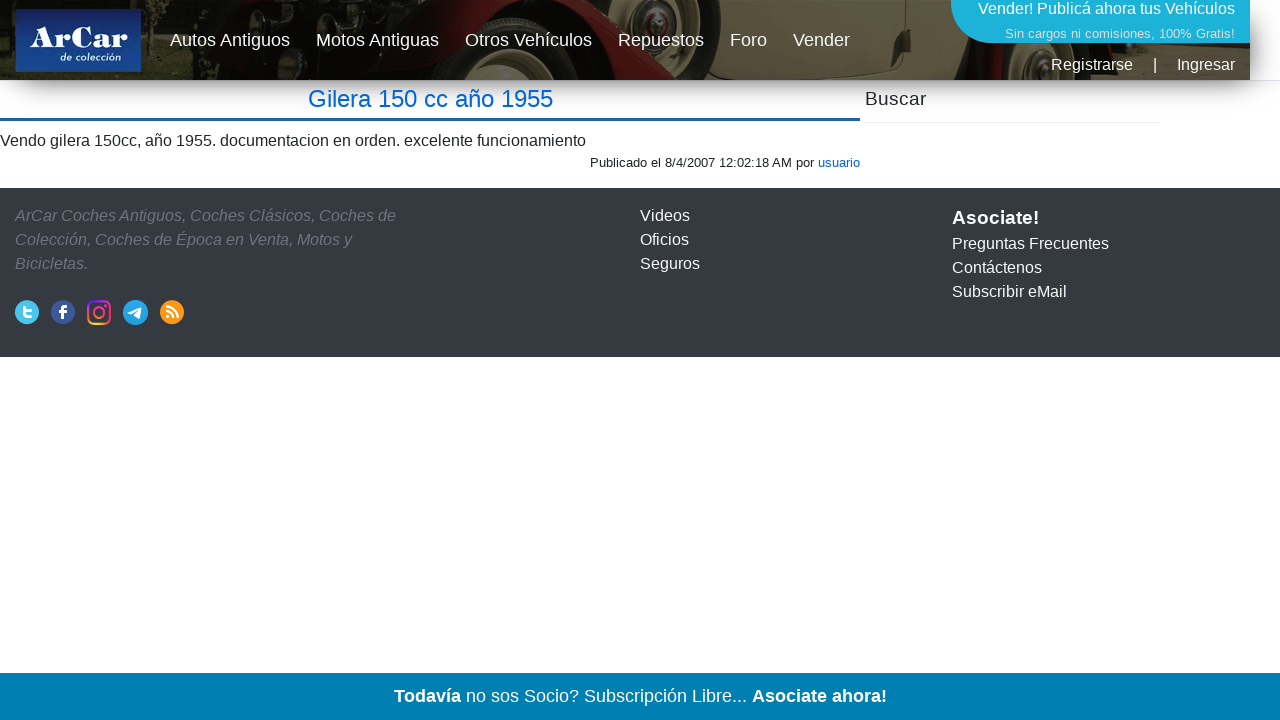

--- FILE ---
content_type: text/html; charset=utf-8
request_url: https://www.arcar.org/foro-gilera-150-cc-ano-1955-106368
body_size: 4552
content:
<!DOCTYPE html>
<html lang="es">
<head>
<link href="https://www.arcar.org/amp/foro-gilera-150-cc-ano-1955-106368" rel="alternate" media="only screen and (max-width: 640px)"/><link href="https://www.arcar.org/amp/foro-gilera-150-cc-ano-1955-106368" rel="amphtml"/><meta name="author" content="arcar.org"/><link href="https://www.arcar.org/foro-gilera-150-cc-ano-1955-106368" rel="canonical"/><meta name="category" content="autos"/><meta charset="utf-8"/><meta http-equiv="Content-Type" content="text/html; charset=utf-8"/><meta name="copyright" content="arcar.org"/><meta name="description" content="Vendo gilera 150cc, año 1955. documentacion en orden. excelente funcionamiento Gilera 150 cc  año 1955 desde Argentina."/><meta name="distribution" content="global"/><meta name="fb:app_id" content="1483320285327794"/><link href="https://www.arcar.org/autosantiguos/rss" rel="alternate" type="application/rss+xml" title="ArCar Autos Antiguos"/><meta name="identifier-url" content="https://www.arcar.org"/><meta name="language" content="es"/><meta property="og:description" content="Vendo gilera 150cc, año 1955. documentacion en orden. excelente funcionamiento Gilera 150 cc  año 1955 desde Argentina."/><meta property="og:image" content=""/><meta property="og:site_name" content="ArCar Autos Antiguos"/><meta property="og:title" content="Gilera 150 cc  año 1955"/><meta property="og:type" content="article"/><meta property="og:url" content="https://www.arcar.org/foro-gilera-150-cc-ano-1955-106368"/><meta name="rating" content="general"/><meta name="reply-to" content="arcar@arcar.org"/><meta name="revisit-after" content="1"/><meta name="robots" content="ver,follow"/><title>Gilera 150 cc  año 1955</title><meta name="title" content="Gilera 150 cc  año 1955"/><meta property="twitter:card" content="summary_large_image"/><meta property="twitter:description" content="Vendo gilera 150cc, año 1955. documentacion en orden. excelente funcionamiento Gilera 150 cc  año 1955 desde Argentina."/><meta property="twitter:image" content=""/><meta property="twitter:site" content="@arcar"/><meta property="twitter:title" content="Gilera 150 cc  año 1955"/><meta property="twitter:url" content="https://www.arcar.org/foro-gilera-150-cc-ano-1955-106368"/><meta name="viewport" content="width=device-width, initial-scale=1.0"/><script type="application/ld+json">{"@context": "https://schema.org","@type": "DiscussionForumPosting","headline": "Gilera 150 cc  año 1955","text": "Vendo gilera 150cc, año 1955. documentacion en orden. excelente funcionamiento Gilera 150 cc  año 1955 desde Argentina.","url": "https://www.arcar.org/foro-gilera-150-cc-ano-1955-106368","author": {"@type": "Person","name": "ArCar"},"datePublished": "2007-08-04T00:02:18.6866667","dateModified": "2007-08-04T00:02:18.6866667"}</script>    <link rel="stylesheet" href="/lib/bootstrap/dist/css/bootstrap.min.css" />
    <link rel="stylesheet" href="/css/site.css" />
    <style>.header {width: 1250px;height: 80px;margin-top: 0;background-image: url(/img/top-arcar.png);-webkit-box-shadow: 10px 10px 31px -13px rgba(0,0,0,0.75);-moz-box-shadow: 10px 10px 31px -13px rgba(0,0,0,0.75);box-shadow: 10px 10px 31px -13px rgba(0,0,0,0.75)}.navbar {padding: 0;font-size: large}</style>
    <script>(function (w, d, s, l, i) { w[l] = w[l] || []; w[l].push({ 'gtm.start': new Date().getTime(), event: 'gtm.js' }); var f = d.getElementsByTagName(s)[0], j = d.createElement(s), dl = l != 'dataLayer' ? '&l=' + l : ''; j.async = true; j.src = 'https://www.googletagmanager.com/gtm.js?id=' + i + dl; f.parentNode.insertBefore(j, f); })(window, document, 'script', 'dataLayer', 'GTM-KLPD5JM');</script>
</head>
<body>
    <header>
        <nav class="navbar navbar-expand-sm navbar-toggleable-sm navbar-light bg-white border-bottom box-shadow mb-1">
            <div class="container header">
                <a class="navbar-brand" title="Autos Antiguos" href="/"><picture><source type="image/webp" srcset="/img/logo-top-arcar.webp" alt="Autos Antiguos" class="imgt"><source type="image/png" srcset="/img/logo-top-arcar.png" alt="Autos Antiguos" class="imgt"><img src="/img/logo-top-arcar.png" alt="Autos Antiguos" class="imgt"></picture></a>
                <button class="navbar-toggler" type="button" data-toggle="collapse" data-target=".navbar-collapse" aria-controls="navbarSupportedContent" aria-expanded="false" aria-label="Toggle navigation">
                    <span class="navbar-toggler-icon"></span>
                </button>
                <div class="navbar-collapse collapse d-sm-inline-flex flex-sm-row-reverse">
                    
<div style="margin:0;padding:0;font-size:medium;color:#fff;height:87px;text-align:right">
    <a href="/add" style="color:#fff;text-decoration:none">Vender! <span style="font-size:medium">Publicá ahora tus Vehículos</span><br /><span style="font-size:small;font-weight:normal;color:#dcdcdc">Sin cargos ni comisiones, 100% Gratis!</span></a>
        <div style="text-align: right;padding-top: 8px"><a class="text-light" href="/register" title="">Registrarse</a><span style="margin:0px 20px">|</span><a class="text-light" href="/login" title="">Ingresar</a></div>
</div>


                    <ul class="navbar-nav flex-grow-1">
                        <li class="nav-item">
                            <a class="nav-link text-light" href="/autosantiguos">Autos Antiguos</a>
                        </li>
                        <li class="nav-item">
                            <a class="nav-link text-light" href="/motosantiguas">Motos Antiguas</a>
                        </li>
                        <li class="nav-item">
                            <a class="nav-link text-light" href="/autos">Otros Vehículos</a>
                        </li>
                        <li class="nav-item">
                            <a class="nav-link text-light" href="/repuestos">Repuestos</a>
                        </li>
                        <li class="nav-item">
                            <a class="nav-link text-light" href="/foros">Foro</a>
                        </li>
                        <li class="nav-item">
                            <a class="nav-link text-light" href="/add">Vender</a>
                        </li>
                    </ul>
                </div>
            </div>
        </nav>
    </header>
    <div id="fb-root"></div>
    <script async defer crossorigin="anonymous" src="https://connect.facebook.net/es_LA/sdk.js#xfbml=1&version=v6.0&appId=775579905892110&autoLogAppEvents=1"></script>
    <div class="container">
        <main role="main" class="pb-3">
            <style>
	h1 {padding-bottom: 5px;border-bottom: 3px solid #2061a8;text-align:center}
	.spublica {font-size: small}
    .drow{padding:5px;margin:8px 0;border:1px dotted #ededed}
	.dmsgt{font-size:large}.dmsg{font-size:medium;padding:10px}
	.dcont{text-align:right;padding:3px;font-size:medium;width:100%}
	.votosmas{color:#008000;font-weight:bold}.votosmenos{color:#FF0000;font-weight:bold}
    .imgb {max-width:800px;max-height:550px}
    .sidel{flex:0 0 860px}
    .custom-file-input ~ .custom-file-label::after {content: "Elegir";}
    #fHelp {margin:0 10px}
</style>
<div id="fb-root"></div>
<script async defer crossorigin="anonymous" src="https://connect.facebook.net/es_LA/sdk.js#xfbml=1&version=v6.0&appId=775579905892110&autoLogAppEvents=1"></script>
<div class="row">
    <div class="col sidel">
        <h1><a href="foro-gilera-150-cc-ano-1955-106368" title="Gilera 150 cc  a&#xF1;o 1955" class="h1link">Gilera 150 cc  a&#xF1;o 1955</a></h1>
        <div class="sharethis-inline-share-buttons"></div>
        Vendo gilera 150cc, año 1955. documentacion en orden. excelente funcionamiento<br />
        <div class="spublica text-right">Publicado el 8/4/2007 12:02:18 AM por <a href="perfil-19" title="">usuario</a></div>
    </div>
    <div class="col sider">
        <div class="titbuscar" onclick="$('#db').toggle();$('#dp').hide()">Buscar</div>
        <div class="dbuscar" id="db">
            <div class="form-row">
                <div class="col-10" style="margin:3px 0"><input id="iTitulo" class="form-control" type="text" placeholder="Foro..."></div>
            </div>
            <button id="btnbuscar" type="button" class="btn btn-primary" style="margin:10px 0">Buscar</button>
        </div>
        <div class="fb-comments" data-href="https://www.arcar.org/foroautosantiguos.aspx" data-width="390" data-numposts="10" data-order-by="reverse_time"></div>
    </div>
</div>
<div class="modal fade" tabindex="-1" role="dialog">
    <div class="modal-dialog modal-lg modal-dialog-centered">
        <div class="modal-content">
            <div class="modal-body text-center" id="msgno">
                <h4 style="width:100%">Su mensaje No pudo ser enviado al foro.</h4><br />
                <h6 style="width:100%">Por favor, verifique los datos ingresados y vuelva a intentarlo</h6>
            </div>
            <div class="modal-body text-center" id="msgsi"><h4 style="width:100%">Su mensaje ha sido enviado al foro y ya se encuentra publicado.</h4></div>
        </div>
    </div>
</div>

        </main>
    </div>

    <footer class="bg-dark">
        <div class="container">
            <div class="row py-3">
                <div class="col-lg-4 col-md-4">
                    <p class="font-italic text-muted">ArCar Coches Antiguos, Coches Clásicos, Coches de Colección, Coches de Época en Venta, Motos y Bicicletas.</p>
                    <ul class="list-inline mt-4">
                        <li class="list-inline-item"><a href="https://x.com/arcar" target="_blank" title="ArCar en Twitter" rel="noopener"><img src="/img/t.png" alt="Twitter" style="width:24px;height:25px" /></a></li>
                        <li class="list-inline-item"><a href="https://www.facebook.com/arcar.org" target="_blank" title="ArCar en Facebook" rel="noopener"><img src="/img/f.png" alt="Facebook" style="width:24px;height:25px" /></a></li>
                        <li class="list-inline-item"><a href="https://www.instagram.com/arcarorg" target="_blank" title="ArCar en Instagram" rel="noopener"><img src="/img/i.png" alt="Facebook" style="width:24px;height:25px" /></a></li>
                        <li class="list-inline-item"><a href="https://t.me/arcar_org" target="_blank" title="ArCar en Telegram" rel="noopener"><img src="/img/e.png" alt="Telegram" style="width:25px;height:25px" /></a></li>
                        <li class="list-inline-item"><a target="_blank" title="RSS" href="/autosantiguos/rss"><img src="/img/r.png" alt="RSS" style="width:24px;height:25px" /></a></li>
                    </ul>
                </div>
                <div class="col-lg-3 col-md-3 offset-md-2">
                    <ul class="list-unstyled">
                        <li><a class="text-light" href="/videos">Videos</a></li>
                        <li><a class="text-light" href="/oficios">Oficios</a></li>
                        <li><a class="text-light" href="/seguros">Seguros</a></li>
                    </ul>
                </div>
                <div class="col-lg-3 col-md-3">
                    <ul class="list-unstyled">
                        <li><a class="text-light" style="font-size:larger;font-weight:bold" href="/members">Asociate!</a></li>
                        <li><a class="text-light" href="/ayuda">Preguntas Frecuentes</a></li>
                        <li><a class="text-light" href="/contactos">Contáctenos</a></li>
                        <li><a class="text-light" href="https://follow.it/arcar-org?action=followPub" target="_blank">Subscribir eMail</a></li>
                    </ul>
                </div>
            </div>
        </div>
    </footer>
    <script src="/lib/jquery/dist/jquery.min.js"></script>
    <script src="/lib/bootstrap/dist/js/bootstrap.bundle.min.js"></script>
    <script async src="/js/bbar.js?v=ovHjC_jNLNSQ7Lmf0UGkYV9CdphBfBY_GsghOS8drRY"></script>
    <script type='text/javascript' src='https://platform-api.sharethis.com/js/sharethis.js#property=6932c2f9537b024b45c6893a&amp;product=sop' async='async'></script>
    <script async type="application/javascript" src="https://sdki.truepush.com/sdk/v2.0.2/app.js"></script>
    
	<script type='text/javascript' src='https://platform-api.sharethis.com/js/sharethis.js#property=6932c2f9537b024b45c6893a&amp;product=sop' async='async'></script>
	<script>
        $(document).ready(function () { $("#btnbuscar").click(function () { location.href = 'foros' + (($("#iTitulo").val() != '') ? '-' + $("#iTitulo").val() : ''); }); });
        $('.custom-file-input').on('change', function () {
            var rta = ''; var maxsize = $('#fFoto').data('max-size');
            $.each($('#fFoto').prop('files'), function (i, v) {
                if (v.size > maxsize) { rta = '<span style="color:red">El tamaño del archivo ' + v.name + ' excede el límite permitido.</span>'; return; }
                else { rta += v.name.toLowerCase() + ' ' + v.size + ' ' + v.type + '<br />'; }
            });
            $('#fHelp').html(rta);
        });
        (function () {
            'use strict';
            window.addEventListener('load', function () {
                var forms = document.getElementsByClassName('needs-validation');
                var validation = Array.prototype.filter.call(forms, function (form) {
                    form.addEventListener('submit', function (event) {
                        if (form.checkValidity()) {
                            var formData = new FormData($('#frm')[0]);
                            $.ajax({
                                url: '/foros/addrta', data: formData, processData: false, contentType: false, type: 'POST',
                                success: function (data) {
                                    if (data) { $("#msgno").hide(); $("#msgsi").show(); setTimeout(function () { location.href = location.href; }, 3000);} else { $("#msgsi").hide(); $("#msgno").show(); setTimeout(function () { $('.modal').modal('hide'); }, 3000);}
                                    $('.modal').modal('show'); 
                                },
                                error: function (xhr, status, error) { $("#msgsi").hide(); $("#msgno").show(); $('.modal').modal('show'); setTimeout(function () { $('.modal').modal('hide'); }, 3000);}
                            });
                        }
                        event.preventDefault();
                        event.stopPropagation();
                        form.classList.add('was-validated');
                    }, false);
                });
            }, false);
        })();
	</script>

<script defer src="https://static.cloudflareinsights.com/beacon.min.js/vcd15cbe7772f49c399c6a5babf22c1241717689176015" integrity="sha512-ZpsOmlRQV6y907TI0dKBHq9Md29nnaEIPlkf84rnaERnq6zvWvPUqr2ft8M1aS28oN72PdrCzSjY4U6VaAw1EQ==" data-cf-beacon='{"version":"2024.11.0","token":"cfc245707e054d90acf77dc601ea91f3","r":1,"server_timing":{"name":{"cfCacheStatus":true,"cfEdge":true,"cfExtPri":true,"cfL4":true,"cfOrigin":true,"cfSpeedBrain":true},"location_startswith":null}}' crossorigin="anonymous"></script>
</body>
</html>
